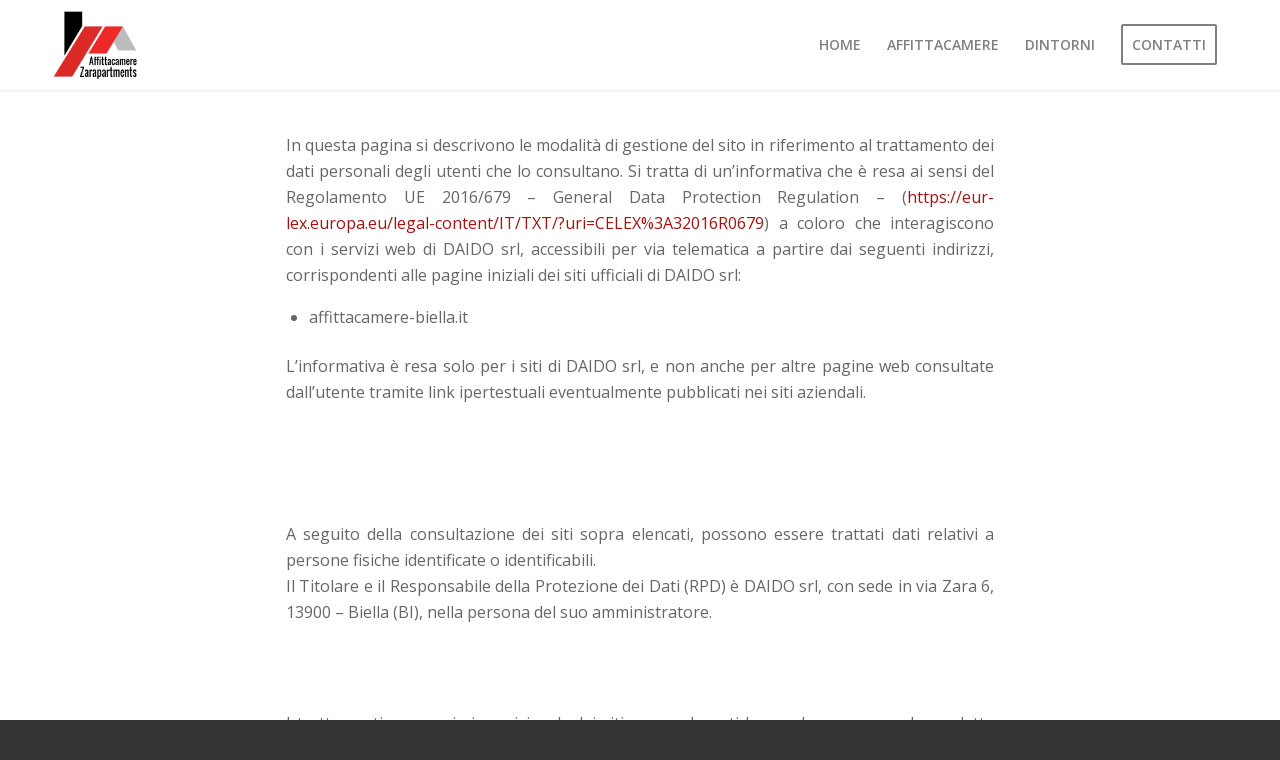

--- FILE ---
content_type: text/html; charset=UTF-8
request_url: https://affittacamere-biella.it/privacy-policy/
body_size: 12517
content:
<!DOCTYPE html>
<html lang="it-IT" class="html_stretched responsive av-preloader-disabled  html_header_top html_logo_left html_main_nav_header html_menu_right html_slim html_header_sticky html_header_shrinking html_mobile_menu_tablet html_header_searchicon_disabled html_content_align_center html_header_unstick_top_disabled html_header_stretch_disabled html_minimal_header html_minimal_header_shadow html_elegant-blog html_av-submenu-hidden html_av-submenu-display-click html_av-overlay-side html_av-overlay-side-minimal html_av-submenu-clone html_entry_id_3 av-cookies-no-cookie-consent av-no-preview av-default-lightbox html_text_menu_active av-mobile-menu-switch-default">
<head><style>img.lazy{min-height:1px}</style><link href="https://affittacamere-biella.it/wp-content/plugins/w3-total-cache/pub/js/lazyload.min.js" as="script">
<meta charset="UTF-8" />


<!-- mobile setting -->
<meta name="viewport" content="width=device-width, initial-scale=1">

<!-- Scripts/CSS and wp_head hook -->
<meta name='robots' content='index, follow, max-image-preview:large, max-snippet:-1, max-video-preview:-1' />
	<style>img:is([sizes="auto" i], [sizes^="auto," i]) { contain-intrinsic-size: 3000px 1500px }</style>
	<script id="cookieyes" type="text/javascript" src="https://cdn-cookieyes.com/client_data/1993a77e384fe9ebdc4a952e/script.js"></script>
	<!-- This site is optimized with the Yoast SEO plugin v25.0 - https://yoast.com/wordpress/plugins/seo/ -->
	<title>Privacy Policy - Affittacamere Biella</title>
	<link rel="canonical" href="https://affittacamere-biella.it/privacy-policy/" />
	<meta property="og:locale" content="it_IT" />
	<meta property="og:type" content="article" />
	<meta property="og:title" content="Privacy Policy - Affittacamere Biella" />
	<meta property="og:url" content="https://affittacamere-biella.it/privacy-policy/" />
	<meta property="og:site_name" content="Affittacamere Biella" />
	<meta property="article:modified_time" content="2023-04-04T18:12:12+00:00" />
	<meta name="twitter:card" content="summary_large_image" />
	<meta name="twitter:label1" content="Tempo di lettura stimato" />
	<meta name="twitter:data1" content="5 minuti" />
	<script type="application/ld+json" class="yoast-schema-graph">{"@context":"https://schema.org","@graph":[{"@type":"WebPage","@id":"https://affittacamere-biella.it/privacy-policy/","url":"https://affittacamere-biella.it/privacy-policy/","name":"Privacy Policy - Affittacamere Biella","isPartOf":{"@id":"https://affittacamere-biella.it/#website"},"datePublished":"2023-04-03T11:41:40+00:00","dateModified":"2023-04-04T18:12:12+00:00","breadcrumb":{"@id":"https://affittacamere-biella.it/privacy-policy/#breadcrumb"},"inLanguage":"it-IT","potentialAction":[{"@type":"ReadAction","target":["https://affittacamere-biella.it/privacy-policy/"]}]},{"@type":"BreadcrumbList","@id":"https://affittacamere-biella.it/privacy-policy/#breadcrumb","itemListElement":[{"@type":"ListItem","position":1,"name":"Home","item":"https://affittacamere-biella.it/home/"},{"@type":"ListItem","position":2,"name":"Privacy Policy"}]},{"@type":"WebSite","@id":"https://affittacamere-biella.it/#website","url":"https://affittacamere-biella.it/","name":"Affittacamere Biella","description":"","publisher":{"@id":"https://affittacamere-biella.it/#organization"},"potentialAction":[{"@type":"SearchAction","target":{"@type":"EntryPoint","urlTemplate":"https://affittacamere-biella.it/?s={search_term_string}"},"query-input":{"@type":"PropertyValueSpecification","valueRequired":true,"valueName":"search_term_string"}}],"inLanguage":"it-IT"},{"@type":"Organization","@id":"https://affittacamere-biella.it/#organization","name":"Affittacamere Biella","url":"https://affittacamere-biella.it/","logo":{"@type":"ImageObject","inLanguage":"it-IT","@id":"https://affittacamere-biella.it/#/schema/logo/image/","url":"https://affittacamere-biella.it/wp-content/uploads/2023/04/affittacamere-logo.png","contentUrl":"https://affittacamere-biella.it/wp-content/uploads/2023/04/affittacamere-logo.png","width":300,"height":300,"caption":"Affittacamere Biella"},"image":{"@id":"https://affittacamere-biella.it/#/schema/logo/image/"}}]}</script>
	<!-- / Yoast SEO plugin. -->



<!-- google webfont font replacement -->

			<script type='text/javascript'>

				(function() {

					/*	check if webfonts are disabled by user setting via cookie - or user must opt in.	*/
					var html = document.getElementsByTagName('html')[0];
					var cookie_check = html.className.indexOf('av-cookies-needs-opt-in') >= 0 || html.className.indexOf('av-cookies-can-opt-out') >= 0;
					var allow_continue = true;
					var silent_accept_cookie = html.className.indexOf('av-cookies-user-silent-accept') >= 0;

					if( cookie_check && ! silent_accept_cookie )
					{
						if( ! document.cookie.match(/aviaCookieConsent/) || html.className.indexOf('av-cookies-session-refused') >= 0 )
						{
							allow_continue = false;
						}
						else
						{
							if( ! document.cookie.match(/aviaPrivacyRefuseCookiesHideBar/) )
							{
								allow_continue = false;
							}
							else if( ! document.cookie.match(/aviaPrivacyEssentialCookiesEnabled/) )
							{
								allow_continue = false;
							}
							else if( document.cookie.match(/aviaPrivacyGoogleWebfontsDisabled/) )
							{
								allow_continue = false;
							}
						}
					}

					if( allow_continue )
					{
						var f = document.createElement('link');

						f.type 	= 'text/css';
						f.rel 	= 'stylesheet';
						f.href 	= 'https://fonts.googleapis.com/css?family=Open+Sans:400,600%7CLato:300,400,700%7CCaveat:400,700&display=auto';
						f.id 	= 'avia-google-webfont';

						document.getElementsByTagName('head')[0].appendChild(f);
					}
				})();

			</script>
			<link rel='stylesheet' id='wp-block-library-css' href='https://affittacamere-biella.it/wp-includes/css/dist/block-library/style.min.css?ver=6.8.1' type='text/css' media='all' />
<style id='global-styles-inline-css' type='text/css'>
:root{--wp--preset--aspect-ratio--square: 1;--wp--preset--aspect-ratio--4-3: 4/3;--wp--preset--aspect-ratio--3-4: 3/4;--wp--preset--aspect-ratio--3-2: 3/2;--wp--preset--aspect-ratio--2-3: 2/3;--wp--preset--aspect-ratio--16-9: 16/9;--wp--preset--aspect-ratio--9-16: 9/16;--wp--preset--color--black: #000000;--wp--preset--color--cyan-bluish-gray: #abb8c3;--wp--preset--color--white: #ffffff;--wp--preset--color--pale-pink: #f78da7;--wp--preset--color--vivid-red: #cf2e2e;--wp--preset--color--luminous-vivid-orange: #ff6900;--wp--preset--color--luminous-vivid-amber: #fcb900;--wp--preset--color--light-green-cyan: #7bdcb5;--wp--preset--color--vivid-green-cyan: #00d084;--wp--preset--color--pale-cyan-blue: #8ed1fc;--wp--preset--color--vivid-cyan-blue: #0693e3;--wp--preset--color--vivid-purple: #9b51e0;--wp--preset--color--metallic-red: #b02b2c;--wp--preset--color--maximum-yellow-red: #edae44;--wp--preset--color--yellow-sun: #eeee22;--wp--preset--color--palm-leaf: #83a846;--wp--preset--color--aero: #7bb0e7;--wp--preset--color--old-lavender: #745f7e;--wp--preset--color--steel-teal: #5f8789;--wp--preset--color--raspberry-pink: #d65799;--wp--preset--color--medium-turquoise: #4ecac2;--wp--preset--gradient--vivid-cyan-blue-to-vivid-purple: linear-gradient(135deg,rgba(6,147,227,1) 0%,rgb(155,81,224) 100%);--wp--preset--gradient--light-green-cyan-to-vivid-green-cyan: linear-gradient(135deg,rgb(122,220,180) 0%,rgb(0,208,130) 100%);--wp--preset--gradient--luminous-vivid-amber-to-luminous-vivid-orange: linear-gradient(135deg,rgba(252,185,0,1) 0%,rgba(255,105,0,1) 100%);--wp--preset--gradient--luminous-vivid-orange-to-vivid-red: linear-gradient(135deg,rgba(255,105,0,1) 0%,rgb(207,46,46) 100%);--wp--preset--gradient--very-light-gray-to-cyan-bluish-gray: linear-gradient(135deg,rgb(238,238,238) 0%,rgb(169,184,195) 100%);--wp--preset--gradient--cool-to-warm-spectrum: linear-gradient(135deg,rgb(74,234,220) 0%,rgb(151,120,209) 20%,rgb(207,42,186) 40%,rgb(238,44,130) 60%,rgb(251,105,98) 80%,rgb(254,248,76) 100%);--wp--preset--gradient--blush-light-purple: linear-gradient(135deg,rgb(255,206,236) 0%,rgb(152,150,240) 100%);--wp--preset--gradient--blush-bordeaux: linear-gradient(135deg,rgb(254,205,165) 0%,rgb(254,45,45) 50%,rgb(107,0,62) 100%);--wp--preset--gradient--luminous-dusk: linear-gradient(135deg,rgb(255,203,112) 0%,rgb(199,81,192) 50%,rgb(65,88,208) 100%);--wp--preset--gradient--pale-ocean: linear-gradient(135deg,rgb(255,245,203) 0%,rgb(182,227,212) 50%,rgb(51,167,181) 100%);--wp--preset--gradient--electric-grass: linear-gradient(135deg,rgb(202,248,128) 0%,rgb(113,206,126) 100%);--wp--preset--gradient--midnight: linear-gradient(135deg,rgb(2,3,129) 0%,rgb(40,116,252) 100%);--wp--preset--font-size--small: 1rem;--wp--preset--font-size--medium: 1.125rem;--wp--preset--font-size--large: 1.75rem;--wp--preset--font-size--x-large: clamp(1.75rem, 3vw, 2.25rem);--wp--preset--spacing--20: 0.44rem;--wp--preset--spacing--30: 0.67rem;--wp--preset--spacing--40: 1rem;--wp--preset--spacing--50: 1.5rem;--wp--preset--spacing--60: 2.25rem;--wp--preset--spacing--70: 3.38rem;--wp--preset--spacing--80: 5.06rem;--wp--preset--shadow--natural: 6px 6px 9px rgba(0, 0, 0, 0.2);--wp--preset--shadow--deep: 12px 12px 50px rgba(0, 0, 0, 0.4);--wp--preset--shadow--sharp: 6px 6px 0px rgba(0, 0, 0, 0.2);--wp--preset--shadow--outlined: 6px 6px 0px -3px rgba(255, 255, 255, 1), 6px 6px rgba(0, 0, 0, 1);--wp--preset--shadow--crisp: 6px 6px 0px rgba(0, 0, 0, 1);}:root { --wp--style--global--content-size: 800px;--wp--style--global--wide-size: 1130px; }:where(body) { margin: 0; }.wp-site-blocks > .alignleft { float: left; margin-right: 2em; }.wp-site-blocks > .alignright { float: right; margin-left: 2em; }.wp-site-blocks > .aligncenter { justify-content: center; margin-left: auto; margin-right: auto; }:where(.is-layout-flex){gap: 0.5em;}:where(.is-layout-grid){gap: 0.5em;}.is-layout-flow > .alignleft{float: left;margin-inline-start: 0;margin-inline-end: 2em;}.is-layout-flow > .alignright{float: right;margin-inline-start: 2em;margin-inline-end: 0;}.is-layout-flow > .aligncenter{margin-left: auto !important;margin-right: auto !important;}.is-layout-constrained > .alignleft{float: left;margin-inline-start: 0;margin-inline-end: 2em;}.is-layout-constrained > .alignright{float: right;margin-inline-start: 2em;margin-inline-end: 0;}.is-layout-constrained > .aligncenter{margin-left: auto !important;margin-right: auto !important;}.is-layout-constrained > :where(:not(.alignleft):not(.alignright):not(.alignfull)){max-width: var(--wp--style--global--content-size);margin-left: auto !important;margin-right: auto !important;}.is-layout-constrained > .alignwide{max-width: var(--wp--style--global--wide-size);}body .is-layout-flex{display: flex;}.is-layout-flex{flex-wrap: wrap;align-items: center;}.is-layout-flex > :is(*, div){margin: 0;}body .is-layout-grid{display: grid;}.is-layout-grid > :is(*, div){margin: 0;}body{padding-top: 0px;padding-right: 0px;padding-bottom: 0px;padding-left: 0px;}a:where(:not(.wp-element-button)){text-decoration: underline;}:root :where(.wp-element-button, .wp-block-button__link){background-color: #32373c;border-width: 0;color: #fff;font-family: inherit;font-size: inherit;line-height: inherit;padding: calc(0.667em + 2px) calc(1.333em + 2px);text-decoration: none;}.has-black-color{color: var(--wp--preset--color--black) !important;}.has-cyan-bluish-gray-color{color: var(--wp--preset--color--cyan-bluish-gray) !important;}.has-white-color{color: var(--wp--preset--color--white) !important;}.has-pale-pink-color{color: var(--wp--preset--color--pale-pink) !important;}.has-vivid-red-color{color: var(--wp--preset--color--vivid-red) !important;}.has-luminous-vivid-orange-color{color: var(--wp--preset--color--luminous-vivid-orange) !important;}.has-luminous-vivid-amber-color{color: var(--wp--preset--color--luminous-vivid-amber) !important;}.has-light-green-cyan-color{color: var(--wp--preset--color--light-green-cyan) !important;}.has-vivid-green-cyan-color{color: var(--wp--preset--color--vivid-green-cyan) !important;}.has-pale-cyan-blue-color{color: var(--wp--preset--color--pale-cyan-blue) !important;}.has-vivid-cyan-blue-color{color: var(--wp--preset--color--vivid-cyan-blue) !important;}.has-vivid-purple-color{color: var(--wp--preset--color--vivid-purple) !important;}.has-metallic-red-color{color: var(--wp--preset--color--metallic-red) !important;}.has-maximum-yellow-red-color{color: var(--wp--preset--color--maximum-yellow-red) !important;}.has-yellow-sun-color{color: var(--wp--preset--color--yellow-sun) !important;}.has-palm-leaf-color{color: var(--wp--preset--color--palm-leaf) !important;}.has-aero-color{color: var(--wp--preset--color--aero) !important;}.has-old-lavender-color{color: var(--wp--preset--color--old-lavender) !important;}.has-steel-teal-color{color: var(--wp--preset--color--steel-teal) !important;}.has-raspberry-pink-color{color: var(--wp--preset--color--raspberry-pink) !important;}.has-medium-turquoise-color{color: var(--wp--preset--color--medium-turquoise) !important;}.has-black-background-color{background-color: var(--wp--preset--color--black) !important;}.has-cyan-bluish-gray-background-color{background-color: var(--wp--preset--color--cyan-bluish-gray) !important;}.has-white-background-color{background-color: var(--wp--preset--color--white) !important;}.has-pale-pink-background-color{background-color: var(--wp--preset--color--pale-pink) !important;}.has-vivid-red-background-color{background-color: var(--wp--preset--color--vivid-red) !important;}.has-luminous-vivid-orange-background-color{background-color: var(--wp--preset--color--luminous-vivid-orange) !important;}.has-luminous-vivid-amber-background-color{background-color: var(--wp--preset--color--luminous-vivid-amber) !important;}.has-light-green-cyan-background-color{background-color: var(--wp--preset--color--light-green-cyan) !important;}.has-vivid-green-cyan-background-color{background-color: var(--wp--preset--color--vivid-green-cyan) !important;}.has-pale-cyan-blue-background-color{background-color: var(--wp--preset--color--pale-cyan-blue) !important;}.has-vivid-cyan-blue-background-color{background-color: var(--wp--preset--color--vivid-cyan-blue) !important;}.has-vivid-purple-background-color{background-color: var(--wp--preset--color--vivid-purple) !important;}.has-metallic-red-background-color{background-color: var(--wp--preset--color--metallic-red) !important;}.has-maximum-yellow-red-background-color{background-color: var(--wp--preset--color--maximum-yellow-red) !important;}.has-yellow-sun-background-color{background-color: var(--wp--preset--color--yellow-sun) !important;}.has-palm-leaf-background-color{background-color: var(--wp--preset--color--palm-leaf) !important;}.has-aero-background-color{background-color: var(--wp--preset--color--aero) !important;}.has-old-lavender-background-color{background-color: var(--wp--preset--color--old-lavender) !important;}.has-steel-teal-background-color{background-color: var(--wp--preset--color--steel-teal) !important;}.has-raspberry-pink-background-color{background-color: var(--wp--preset--color--raspberry-pink) !important;}.has-medium-turquoise-background-color{background-color: var(--wp--preset--color--medium-turquoise) !important;}.has-black-border-color{border-color: var(--wp--preset--color--black) !important;}.has-cyan-bluish-gray-border-color{border-color: var(--wp--preset--color--cyan-bluish-gray) !important;}.has-white-border-color{border-color: var(--wp--preset--color--white) !important;}.has-pale-pink-border-color{border-color: var(--wp--preset--color--pale-pink) !important;}.has-vivid-red-border-color{border-color: var(--wp--preset--color--vivid-red) !important;}.has-luminous-vivid-orange-border-color{border-color: var(--wp--preset--color--luminous-vivid-orange) !important;}.has-luminous-vivid-amber-border-color{border-color: var(--wp--preset--color--luminous-vivid-amber) !important;}.has-light-green-cyan-border-color{border-color: var(--wp--preset--color--light-green-cyan) !important;}.has-vivid-green-cyan-border-color{border-color: var(--wp--preset--color--vivid-green-cyan) !important;}.has-pale-cyan-blue-border-color{border-color: var(--wp--preset--color--pale-cyan-blue) !important;}.has-vivid-cyan-blue-border-color{border-color: var(--wp--preset--color--vivid-cyan-blue) !important;}.has-vivid-purple-border-color{border-color: var(--wp--preset--color--vivid-purple) !important;}.has-metallic-red-border-color{border-color: var(--wp--preset--color--metallic-red) !important;}.has-maximum-yellow-red-border-color{border-color: var(--wp--preset--color--maximum-yellow-red) !important;}.has-yellow-sun-border-color{border-color: var(--wp--preset--color--yellow-sun) !important;}.has-palm-leaf-border-color{border-color: var(--wp--preset--color--palm-leaf) !important;}.has-aero-border-color{border-color: var(--wp--preset--color--aero) !important;}.has-old-lavender-border-color{border-color: var(--wp--preset--color--old-lavender) !important;}.has-steel-teal-border-color{border-color: var(--wp--preset--color--steel-teal) !important;}.has-raspberry-pink-border-color{border-color: var(--wp--preset--color--raspberry-pink) !important;}.has-medium-turquoise-border-color{border-color: var(--wp--preset--color--medium-turquoise) !important;}.has-vivid-cyan-blue-to-vivid-purple-gradient-background{background: var(--wp--preset--gradient--vivid-cyan-blue-to-vivid-purple) !important;}.has-light-green-cyan-to-vivid-green-cyan-gradient-background{background: var(--wp--preset--gradient--light-green-cyan-to-vivid-green-cyan) !important;}.has-luminous-vivid-amber-to-luminous-vivid-orange-gradient-background{background: var(--wp--preset--gradient--luminous-vivid-amber-to-luminous-vivid-orange) !important;}.has-luminous-vivid-orange-to-vivid-red-gradient-background{background: var(--wp--preset--gradient--luminous-vivid-orange-to-vivid-red) !important;}.has-very-light-gray-to-cyan-bluish-gray-gradient-background{background: var(--wp--preset--gradient--very-light-gray-to-cyan-bluish-gray) !important;}.has-cool-to-warm-spectrum-gradient-background{background: var(--wp--preset--gradient--cool-to-warm-spectrum) !important;}.has-blush-light-purple-gradient-background{background: var(--wp--preset--gradient--blush-light-purple) !important;}.has-blush-bordeaux-gradient-background{background: var(--wp--preset--gradient--blush-bordeaux) !important;}.has-luminous-dusk-gradient-background{background: var(--wp--preset--gradient--luminous-dusk) !important;}.has-pale-ocean-gradient-background{background: var(--wp--preset--gradient--pale-ocean) !important;}.has-electric-grass-gradient-background{background: var(--wp--preset--gradient--electric-grass) !important;}.has-midnight-gradient-background{background: var(--wp--preset--gradient--midnight) !important;}.has-small-font-size{font-size: var(--wp--preset--font-size--small) !important;}.has-medium-font-size{font-size: var(--wp--preset--font-size--medium) !important;}.has-large-font-size{font-size: var(--wp--preset--font-size--large) !important;}.has-x-large-font-size{font-size: var(--wp--preset--font-size--x-large) !important;}
:where(.wp-block-post-template.is-layout-flex){gap: 1.25em;}:where(.wp-block-post-template.is-layout-grid){gap: 1.25em;}
:where(.wp-block-columns.is-layout-flex){gap: 2em;}:where(.wp-block-columns.is-layout-grid){gap: 2em;}
:root :where(.wp-block-pullquote){font-size: 1.5em;line-height: 1.6;}
</style>
<link rel='stylesheet' id='parent-style-css' href='https://affittacamere-biella.it/wp-content/themes/enfold/style.css?ver=6.8.1' type='text/css' media='all' />
<link rel='stylesheet' id='child-style-css' href='https://affittacamere-biella.it/wp-content/themes/child-theme-enfold-child/style.css?ver=6.8.1' type='text/css' media='all' />
<link rel='stylesheet' id='tablepress-default-css' href='https://affittacamere-biella.it/wp-content/plugins/tablepress/css/build/default.css?ver=3.1.2' type='text/css' media='all' />
<link rel='stylesheet' id='avia-merged-styles-css' href='https://affittacamere-biella.it/wp-content/uploads/dynamic_avia/avia-merged-styles-cdf39a3f1378adc57be9f51db0d3d326---64b593121658f.css' type='text/css' media='all' />
<link rel='stylesheet' id='avia-single-post-3-css' href='https://affittacamere-biella.it/wp-content/uploads/dynamic_avia/avia_posts_css/post-3.css?ver=ver-1693378919' type='text/css' media='all' />
<script type="text/javascript" src="https://affittacamere-biella.it/wp-includes/js/jquery/jquery.min.js?ver=3.7.1" id="jquery-core-js"></script>
<script type="text/javascript" src="https://affittacamere-biella.it/wp-includes/js/jquery/jquery-migrate.min.js?ver=3.4.1" id="jquery-migrate-js"></script>
<link rel="EditURI" type="application/rsd+xml" title="RSD" href="https://affittacamere-biella.it/xmlrpc.php?rsd" />
<link rel='shortlink' href='https://affittacamere-biella.it/?p=3' />
<link rel="alternate" title="oEmbed (JSON)" type="application/json+oembed" href="https://affittacamere-biella.it/wp-json/oembed/1.0/embed?url=https%3A%2F%2Faffittacamere-biella.it%2Fprivacy-policy%2F" />
<link rel="alternate" title="oEmbed (XML)" type="text/xml+oembed" href="https://affittacamere-biella.it/wp-json/oembed/1.0/embed?url=https%3A%2F%2Faffittacamere-biella.it%2Fprivacy-policy%2F&#038;format=xml" />
<link rel="profile" href="http://gmpg.org/xfn/11" />
<link rel="alternate" type="application/rss+xml" title="Affittacamere Biella RSS2 Feed" href="https://affittacamere-biella.it/feed/" />
<link rel="pingback" href="https://affittacamere-biella.it/xmlrpc.php" />
<!--[if lt IE 9]><script src="https://affittacamere-biella.it/wp-content/themes/enfold/js/html5shiv.js"></script><![endif]-->
<link rel="icon" href="https://affittacamere-biella.it/wp-content/uploads/2023/04/affittacamere-biella-icona.png" type="image/png">

<!-- To speed up the rendering and to display the site as fast as possible to the user we include some styles and scripts for above the fold content inline -->
<script type="text/javascript">'use strict';var avia_is_mobile=!1;if(/Android|webOS|iPhone|iPad|iPod|BlackBerry|IEMobile|Opera Mini/i.test(navigator.userAgent)&&'ontouchstart' in document.documentElement){avia_is_mobile=!0;document.documentElement.className+=' avia_mobile '}
else{document.documentElement.className+=' avia_desktop '};document.documentElement.className+=' js_active ';(function(){var e=['-webkit-','-moz-','-ms-',''],n='',o=!1,a=!1;for(var t in e){if(e[t]+'transform' in document.documentElement.style){o=!0;n=e[t]+'transform'};if(e[t]+'perspective' in document.documentElement.style){a=!0}};if(o){document.documentElement.className+=' avia_transform '};if(a){document.documentElement.className+=' avia_transform3d '};if(typeof document.getElementsByClassName=='function'&&typeof document.documentElement.getBoundingClientRect=='function'&&avia_is_mobile==!1){if(n&&window.innerHeight>0){setTimeout(function(){var e=0,o={},a=0,t=document.getElementsByClassName('av-parallax'),i=window.pageYOffset||document.documentElement.scrollTop;for(e=0;e<t.length;e++){t[e].style.top='0px';o=t[e].getBoundingClientRect();a=Math.ceil((window.innerHeight+i-o.top)*0.3);t[e].style[n]='translate(0px, '+a+'px)';t[e].style.top='auto';t[e].className+=' enabled-parallax '}},50)}}})();</script><style type="text/css">
		@font-face {font-family: 'entypo-fontello'; font-weight: normal; font-style: normal; font-display: auto;
		src: url('https://affittacamere-biella.it/wp-content/themes/enfold/config-templatebuilder/avia-template-builder/assets/fonts/entypo-fontello.woff2') format('woff2'),
		url('https://affittacamere-biella.it/wp-content/themes/enfold/config-templatebuilder/avia-template-builder/assets/fonts/entypo-fontello.woff') format('woff'),
		url('https://affittacamere-biella.it/wp-content/themes/enfold/config-templatebuilder/avia-template-builder/assets/fonts/entypo-fontello.ttf') format('truetype'),
		url('https://affittacamere-biella.it/wp-content/themes/enfold/config-templatebuilder/avia-template-builder/assets/fonts/entypo-fontello.svg#entypo-fontello') format('svg'),
		url('https://affittacamere-biella.it/wp-content/themes/enfold/config-templatebuilder/avia-template-builder/assets/fonts/entypo-fontello.eot'),
		url('https://affittacamere-biella.it/wp-content/themes/enfold/config-templatebuilder/avia-template-builder/assets/fonts/entypo-fontello.eot?#iefix') format('embedded-opentype');
		} #top .avia-font-entypo-fontello, body .avia-font-entypo-fontello, html body [data-av_iconfont='entypo-fontello']:before{ font-family: 'entypo-fontello'; }
		
		@font-face {font-family: 'lifestyles'; font-weight: normal; font-style: normal; font-display: auto;
		src: url('https://affittacamere-biella.it/wp-content/uploads/avia_fonts/lifestyles/lifestyles.woff2') format('woff2'),
		url('https://affittacamere-biella.it/wp-content/uploads/avia_fonts/lifestyles/lifestyles.woff') format('woff'),
		url('https://affittacamere-biella.it/wp-content/uploads/avia_fonts/lifestyles/lifestyles.ttf') format('truetype'),
		url('https://affittacamere-biella.it/wp-content/uploads/avia_fonts/lifestyles/lifestyles.svg#lifestyles') format('svg'),
		url('https://affittacamere-biella.it/wp-content/uploads/avia_fonts/lifestyles/lifestyles.eot'),
		url('https://affittacamere-biella.it/wp-content/uploads/avia_fonts/lifestyles/lifestyles.eot?#iefix') format('embedded-opentype');
		} #top .avia-font-lifestyles, body .avia-font-lifestyles, html body [data-av_iconfont='lifestyles']:before{ font-family: 'lifestyles'; }
		</style>

<!--
Debugging Info for Theme support: 

Theme: Enfold
Version: 5.5
Installed: enfold
AviaFramework Version: 5.3
AviaBuilder Version: 5.3
aviaElementManager Version: 1.0.1
- - - - - - - - - - -
ChildTheme: Child Theme
ChildTheme Version: 1.0
ChildTheme Installed: enfold

- - - - - - - - - - -
ML:256-PU:29-PLA:17
WP:6.8.1
Compress: CSS:all theme files - JS:all theme files
Updates: disabled
PLAu:16
-->
</head>

<body id="top" class="privacy-policy wp-singular page-template-default page page-id-3 wp-theme-enfold wp-child-theme-child-theme-enfold-child stretched rtl_columns av-curtain-numeric open_sans  avia-responsive-images-support" itemscope="itemscope" itemtype="https://schema.org/WebPage" >

	
	<div id='wrap_all'>

	
<header id='header' class='all_colors header_color light_bg_color  av_header_top av_logo_left av_main_nav_header av_menu_right av_slim av_header_sticky av_header_shrinking av_header_stretch_disabled av_mobile_menu_tablet av_header_searchicon_disabled av_header_unstick_top_disabled av_minimal_header av_minimal_header_shadow av_bottom_nav_disabled  av_alternate_logo_active av_header_border_disabled' data-av_shrink_factor='25' role="banner" itemscope="itemscope" itemtype="https://schema.org/WPHeader" >

		<div  id='header_main' class='container_wrap container_wrap_logo'>

        <div class='container av-logo-container'><div class='inner-container'><span class='logo avia-standard-logo'><a href='https://affittacamere-biella.it/' class=''><img class="lazy" src="data:image/svg+xml,%3Csvg%20xmlns='http://www.w3.org/2000/svg'%20viewBox='0%200%20300%20100'%3E%3C/svg%3E" data-src="https://affittacamere-biella.it/wp-content/uploads/2023/04/affittacamere-logo.png" data-srcset="https://affittacamere-biella.it/wp-content/uploads/2023/04/affittacamere-logo.png 300w, https://affittacamere-biella.it/wp-content/uploads/2023/04/affittacamere-logo-80x80.png 80w, https://affittacamere-biella.it/wp-content/uploads/2023/04/affittacamere-logo-36x36.png 36w, https://affittacamere-biella.it/wp-content/uploads/2023/04/affittacamere-logo-180x180.png 180w" data-sizes="(max-width: 300px) 100vw, 300px" height="100" width="300" alt='Affittacamere Biella' title='affittacamere-logo' /></a></span><nav class='main_menu' data-selectname='Seleziona una pagina'  role="navigation" itemscope="itemscope" itemtype="https://schema.org/SiteNavigationElement" ><div class="avia-menu av-main-nav-wrap"><ul role="menu" class="menu av-main-nav" id="avia-menu"><li role="menuitem" id="menu-item-382" class="menu-item menu-item-type-post_type menu-item-object-page menu-item-home menu-item-top-level menu-item-top-level-1"><a href="https://affittacamere-biella.it/" itemprop="url" tabindex="0"><span class="avia-bullet"></span><span class="avia-menu-text">HOME</span><span class="avia-menu-fx"><span class="avia-arrow-wrap"><span class="avia-arrow"></span></span></span></a></li>
<li role="menuitem" id="menu-item-482" class="menu-item menu-item-type-custom menu-item-object-custom menu-item-has-children menu-item-top-level menu-item-top-level-2"><a href="#" itemprop="url" tabindex="0"><span class="avia-bullet"></span><span class="avia-menu-text">AFFITTACAMERE</span><span class="avia-menu-fx"><span class="avia-arrow-wrap"><span class="avia-arrow"></span></span></span></a>


<ul class="sub-menu">
	<li role="menuitem" id="menu-item-485" class="menu-item menu-item-type-post_type menu-item-object-page"><a href="https://affittacamere-biella.it/zarapartments/hostel/" itemprop="url" tabindex="0"><span class="avia-bullet"></span><span class="avia-menu-text">HOSTEL</span></a></li>
	<li role="menuitem" id="menu-item-484" class="menu-item menu-item-type-post_type menu-item-object-page"><a href="https://affittacamere-biella.it/zarapartments/studio/" itemprop="url" tabindex="0"><span class="avia-bullet"></span><span class="avia-menu-text">STUDIO</span></a></li>
	<li role="menuitem" id="menu-item-483" class="menu-item menu-item-type-post_type menu-item-object-page"><a href="https://affittacamere-biella.it/zarapartments/loft/" itemprop="url" tabindex="0"><span class="avia-bullet"></span><span class="avia-menu-text">LOFT</span></a></li>
</ul>
</li>
<li role="menuitem" id="menu-item-443" class="menu-item menu-item-type-post_type menu-item-object-page menu-item-top-level menu-item-top-level-3"><a href="https://affittacamere-biella.it/dintorni/" itemprop="url" tabindex="0"><span class="avia-bullet"></span><span class="avia-menu-text">DINTORNI</span><span class="avia-menu-fx"><span class="avia-arrow-wrap"><span class="avia-arrow"></span></span></span></a></li>
<li role="menuitem" id="menu-item-388" class="menu-item menu-item-type-post_type menu-item-object-page av-menu-button av-menu-button-bordered menu-item-top-level menu-item-top-level-4"><a href="https://affittacamere-biella.it/contatti/" itemprop="url" tabindex="0"><span class="avia-bullet"></span><span class="avia-menu-text">CONTATTI</span><span class="avia-menu-fx"><span class="avia-arrow-wrap"><span class="avia-arrow"></span></span></span></a></li>
<li class="av-burger-menu-main menu-item-avia-special av-small-burger-icon">
	        			<a href="#" aria-label="Menu" aria-hidden="false">
							<span class="av-hamburger av-hamburger--spin av-js-hamburger">
								<span class="av-hamburger-box">
						          <span class="av-hamburger-inner"></span>
						          <strong>Menu</strong>
								</span>
							</span>
							<span class="avia_hidden_link_text">Menu</span>
						</a>
	        		   </li></ul></div></nav></div> </div> 
		<!-- end container_wrap-->
		</div>
		<div class='header_bg'></div>

<!-- end header -->
</header>

	<div id='main' class='all_colors' data-scroll-offset='88'>

	<div id='av-layout-grid-1'  class='av-layout-grid-container av-8y15-70d9ef8fbef829242403f9878750a16e entry-content-wrapper main_color av-flex-cells  avia-builder-el-0  avia-builder-el-no-sibling   container_wrap fullsize'  >
<div class='flex_cell av-8dcp-79167f83dd90a94b4dd73282a777b7ac av-gridrow-cell av_one_fifth no_margin  avia-builder-el-1  el_before_av_cell_three_fifth  avia-builder-el-first ' ><div class='flex_cell_inner'>
</div></div><div class='flex_cell av-6dqn-1ea2e38d85a0dda0daebdaff93847e5b av-gridrow-cell av_three_fifth no_margin  avia-builder-el-2  el_after_av_cell_one_fifth  el_before_av_cell_one_fifth ' ><div class='flex_cell_inner'>
<section  class='av_textblock_section av-lg2kug2l-3c44edc47135007542fe35863e76202f'  itemscope="itemscope" itemtype="https://schema.org/CreativeWork" ><div class='avia_textblock'  itemprop="text" ><p>In questa pagina si descrivono le modalità di gestione del sito in riferimento al trattamento dei dati personali degli utenti che lo consultano. Si tratta di un’informativa che è resa ai sensi del Regolamento UE 2016/679 – General Data Protection Regulation – (<a href="https://eur-lex.europa.eu/legal-content/IT/TXT/?uri=CELEX%3A32016R0679" target="_blank" rel="noreferrer noopener" aria-label="https://eur-lex.europa.eu/legal-content/IT/TXT/?uri=CELEX%3A32016R0679 (si apre in una nuova scheda)">https://eur-lex.europa.eu/legal-content/IT/TXT/?uri=CELEX%3A32016R0679</a>) a coloro che interagiscono con i servizi web di DAIDO srl, accessibili per via telematica a partire dai seguenti indirizzi, corrispondenti alle pagine iniziali dei siti ufficiali di DAIDO srl:</p>
<ul>
<li>affittacamere-biella.it</li>
</ul>
<p>L’informativa è resa solo per i siti di DAIDO srl, e non anche per altre pagine web consultate dall’utente tramite link ipertestuali eventualmente pubblicati nei siti aziendali.</p>
<h3>IL TITOLARE DEL TRATTAMENTO E IL RESPONSABILE DELLA PROTEZIONE DEI DATI (RPD)</h3>
<p>A seguito della consultazione dei siti sopra elencati, possono essere trattati dati relativi a persone fisiche identificate o identificabili.<br />
Il Titolare e il Responsabile della Protezione dei Dati (RPD) è DAIDO srl, con sede in via Zara 6, 13900 – Biella (BI), nella persona del suo amministratore.</p>
<h3>LUOGO DI TRATTAMENTO DEI DATI</h3>
<p>I trattamenti connessi ai servizi web dei siti sopra elencati hanno luogo presso la predetta sede di DAIDO srl e sono curati solo da personale tecnico dell’ufficio incaricato del trattamento.</p>
<h3>TIPI DI DATI TRATTATI</h3>
<p><strong>Dati di navigazione</strong><br />
I sistemi informatici e le procedure software preposte al funzionamento dei siti DAIDO potrebbero acquisire, nel corso del loro normale esercizio, alcuni dati personali la cui trasmissione è implicita nell’uso dei protocolli di comunicazione di Internet.<br />
Si tratta di informazioni che non sono raccolte per essere associate a interessati identificati, ma che per loro stessa natura potrebbero, attraverso elaborazioni ed associazioni con dati detenuti da terzi, permettere di identificare gli utenti.<br />
In questa categoria di dati rientrano gli indirizzi IP o i nomi a dominio dei computer utilizzati dagli utenti che si connettono al sito, gli indirizzi in notazione URI/URL (Uniform Resource Identifier/Locator) delle risorse richieste, l’orario della richiesta, il metodo utilizzato nel sottoporre la richiesta al server, la dimensione del file ottenuto in risposta, il codice numerico indicante lo stato della risposta data dal server (buon fine, errore, ecc.) ed altri parametri relativi al sistema operativo e all’ambiente informatico dell’utente.<br />
Questi dati vengono utilizzati al solo fine di ricavare informazioni statistiche anonime sull’uso del sito e per controllarne il corretto funzionamento, e vengono cancellati immediatamente dopo l’elaborazione. I dati potrebbero essere utilizzati per l’accertamento di responsabilità in caso di ipotetici reati informatici ai danni del sito.<strong>Dati comunicati dall’utente</strong><br />
L’invio facoltativo, esplicito e volontario di messaggi agli indirizzi di contatto di DAIDO srl, nonché la compilazione e l’inoltro di moduli cartacei e/o digitali, comportano l’acquisizione dei dati di contatto del mittente, necessari a rispondere, nonché di tutti i dati personali inclusi nelle comunicazioni.</p>
<p><strong>Cookies</strong><br />
Nessun dato personale degli utenti viene in proposito acquisito dai siti DAIDO. Non viene fatto uso di cookies per la trasmissione di informazioni di carattere personale, né vengono utilizzati cookies persistenti di alcun tipo, ovvero sistemi per il tracciamento degli utenti.<br />
L’uso di cookies di sessione (che non vengono memorizzati in modo persistente sul computer dell’utente) è strettamente limitato alla trasmissione di identificativi di sessione (costituiti da numeri casuali generati dal server) necessari per consentire l’esplorazione sicura ed efficiente del sito.<br />
I cookies di sessione utilizzati in questo sito evitano il ricorso ad altre tecniche informatiche potenzialmente pregiudizievoli per la riservatezza della navigazione degli utenti e non consentono l’acquisizione di dati personali identificativi dell’utente.<br />
Viene fatto uso di questi cookie (non persistenti) in modo strettamente limitato a quanto necessario per la navigazione sicura ed efficiente dei siti DAIDO.<br />
Per maggiori informazioni, rimandiamo alla <a href="https://www.affittacamere-biella.it/cookie-policy/" target="_blank" rel="noreferrer noopener" aria-label="Cookie Policy (si apre in una nuova scheda)">Cookie Policy</a>.</p>
<h3>FACOLTATIVITÀ DEL CONFERIMENTO DEI DATI</h3>
<p>A parte quanto specificato per i dati di navigazione, l’utente/cliente è libero di fornire i propri dati personali attraverso diversi strumenti digitali e cartacei offerti da DAIDO, per richiedere l’invio di newsletter, di materiale informativo o di altre comunicazioni/informazioni.</p>
<h3>MODALITÀ DEL TRATTAMENTO</h3>
<p>I dati personali sono trattati con strumenti automatizzati per il tempo strettamente necessario a conseguire gli scopi per cui sono stati raccolti. Specifiche misure di sicurezza sono osservate per prevenire la perdita dei dati, usi illeciti o non corretti ed accessi non autorizzati.</p>
<h3>DIRITTI DEGLI INTERESSATI</h3>
<p>Gli interessati hanno il diritto di ottenere da DAIDO srl, nei casi previsti, l’accesso ai dati personali e la rettifica o la cancellazione degli stessi o la limitazione del trattamento che li riguarda o di opporsi al trattamento (artt. 15 e ss. del Regolamento). L’apposita istanza deve essere presentata contattando il Responsabile della Protezione dei Dati (RPD) presso DAIDO srl.<br />
Le richieste vanno rivolte:<br />
– via email, all’indirizzo: info@daido.it<br />
– via posta a DAIDO srl, via Zara, 6 – 13900 Biella (BI).</p>
<h3>P3P</h3>
<p>La presente informativa sulla privacy è consultabile in forma automatica dai più recenti browser che implementano lo standard P3P (“Platform for Privacy Preferences Project”) proposto dal World Wide Web Consortium (<a href="http://www.w3c.org" target="_blank" rel="noreferrer noopener" aria-label="www.w3c.org (si apre in una nuova scheda)">www.w3c.org</a>).<br />
Ogni sforzo verrà fatto per rendere il più possibile interoperabili le funzionalità di questo sito con i meccanismi di controllo automatico della privacy disponibili in alcuni prodotti utilizzati dagli utenti.<br />
Considerando che lo stato di perfezionamento dei meccanismi automatici di controllo non li rende attualmente esenti da errori e disfunzioni, si precisa che il presente documento, pubblicato all’indirizzo <a href="https://www.affittacamere-biella.it/privacy-policy/" target="_blank" rel="noreferrer noopener" aria-label="https://serigrafia.mpmmaraschi.com/index.php/privacy-policy/ (si apre in una nuova scheda)">https://www.affittacamere-biella.it/privacy-policy/</a> costituisce la “Privacy Policy” di questo sito che sarà soggetta ad aggiornamenti.</p>
</div></section>
</div></div><div class='flex_cell av-vr-4596da56790dcb6c1defc56eb209a838 av-gridrow-cell av_one_fifth no_margin  avia-builder-el-4  el_after_av_cell_three_fifth  avia-builder-el-last ' ><div class='flex_cell_inner'>
</div></div></div>
<div><div>		</div><!--end builder template--></div><!-- close default .container_wrap element --><div class="footer-page-content footer_color" id="footer-page"><style type="text/css" data-created_by="avia_inline_auto" id="style-css-av-lg11phpq-d923f8f4d2bfbbbdfbc7c08704592d99">
.avia-section.av-lg11phpq-d923f8f4d2bfbbbdfbc7c08704592d99{
background-color:#020202;
background-image:unset;
}
</style>
<div id='av_section_1'  class='avia-section av-lg11phpq-d923f8f4d2bfbbbdfbc7c08704592d99 main_color avia-section-small avia-no-border-styling  avia-builder-el-0  el_before_av_section  avia-builder-el-first  av-small-hide av-mini-hide avia-bg-style-scroll container_wrap fullsize'  ><div class='container av-section-cont-open' ><main  role="main" itemprop="mainContentOfPage"  class='template-page content  av-content-full alpha units'><div class='post-entry post-entry-type-page post-entry-3'><div class='entry-content-wrapper clearfix'>
<div class='flex_column_table av-lg11py5o-cb915f877fbfb9e64cceef0305a664a4 sc-av_one_half av-equal-height-column-flextable'>
<style type="text/css" data-created_by="avia_inline_auto" id="style-css-av-lg11py5o-cb915f877fbfb9e64cceef0305a664a4">
.flex_column.av-lg11py5o-cb915f877fbfb9e64cceef0305a664a4{
width:49.5%;
margin-left:0;
}
#top .flex_column_table.av-equal-height-column-flextable.av-lg11py5o-cb915f877fbfb9e64cceef0305a664a4 .av-flex-placeholder{
width:1%;
}
</style>
<div class='flex_column av-lg11py5o-cb915f877fbfb9e64cceef0305a664a4 av_one_half  avia-builder-el-1  el_before_av_one_half  avia-builder-el-first  first flex_column_table_cell av-equal-height-column av-align-top '     ><style type="text/css" data-created_by="avia_inline_auto" id="style-css-av-eeo9h-2fc459fa5978e06d20adf7ba801affcf">
#top .av_textblock_section.av-eeo9h-2fc459fa5978e06d20adf7ba801affcf .avia_textblock{
font-size:12px;
color:#ffffff;
}
</style>
<section  class='av_textblock_section av-eeo9h-2fc459fa5978e06d20adf7ba801affcf'  itemscope="itemscope" itemtype="https://schema.org/CreativeWork" ><div class='avia_textblock av_inherit_color'  itemprop="text" ><p>Zarapartments – Daido SRL<br />
via Zara, 6 – 13900 Biella (BI)<br />
telefono: +39 3939229287</p>
<p>p.iva: 01808160020</p>
</div></section></div><div class='av-flex-placeholder'></div>
<style type="text/css" data-created_by="avia_inline_auto" id="style-css-av-7zrrh-d2899826fb482f0f9ab4ac854ae6101a">
.flex_column.av-7zrrh-d2899826fb482f0f9ab4ac854ae6101a{
width:49.5%;
margin-left:0;
}
#top .flex_column_table.av-equal-height-column-flextable.av-7zrrh-d2899826fb482f0f9ab4ac854ae6101a .av-flex-placeholder{
width:1%;
}
</style>
<div class='flex_column av-7zrrh-d2899826fb482f0f9ab4ac854ae6101a av_one_half  avia-builder-el-3  el_after_av_one_half  avia-builder-el-last  flex_column_table_cell av-equal-height-column av-align-top '     ><style type="text/css" data-created_by="avia_inline_auto" id="style-css-av-lg11t97x-68379ec1c33d676444b293cdef67a651">
#top .av_textblock_section.av-lg11t97x-68379ec1c33d676444b293cdef67a651 .avia_textblock{
font-size:12px;
color:#ffffff;
}
</style>
<section  class='av_textblock_section av-lg11t97x-68379ec1c33d676444b293cdef67a651'  itemscope="itemscope" itemtype="https://schema.org/CreativeWork" ><div class='avia_textblock av_inherit_color'  itemprop="text" ><p style="text-align: right;"><a href="/privacy-policy/">Privacy Policy</a> | <a href="/cookie-policy/">Cookie Policy</a></p>
</div></section></div></div><!--close column table wrapper. Autoclose: 1 -->

</div></div></main><!-- close content main element --></div></div>
<style type="text/css" data-created_by="avia_inline_auto" id="style-css-av-lg2lcpn9-0132421a6bd14e9f5c13696f1c13e137">
.avia-section.av-lg2lcpn9-0132421a6bd14e9f5c13696f1c13e137{
background-color:#020202;
background-image:unset;
}
</style>
<div id='av_section_2'  class='avia-section av-lg2lcpn9-0132421a6bd14e9f5c13696f1c13e137 main_color avia-section-small avia-no-border-styling  avia-builder-el-5  el_after_av_section  avia-builder-el-last  av-desktop-hide av-medium-hide avia-bg-style-scroll container_wrap fullsize'  ><div class='container av-section-cont-open' ><div class='template-page content  av-content-full alpha units'><div class='post-entry post-entry-type-page post-entry-3'><div class='entry-content-wrapper clearfix'>
<div class='flex_column_table av-n63z1-d2de518a89ec632dd0de4ec474141322 sc-av_one_full av-equal-height-column-flextable'>
<style type="text/css" data-created_by="avia_inline_auto" id="style-css-av-n63z1-d2de518a89ec632dd0de4ec474141322">
.flex_column.av-n63z1-d2de518a89ec632dd0de4ec474141322{
width:100%;
margin-left:0;
}
#top .flex_column_table.av-equal-height-column-flextable.av-n63z1-d2de518a89ec632dd0de4ec474141322 .av-flex-placeholder{
width:0%;
}
</style>
<div class='flex_column av-n63z1-d2de518a89ec632dd0de4ec474141322 av_one_full  avia-builder-el-6  el_before_av_one_full  avia-builder-el-first  first flex_column_table_cell av-equal-height-column av-align-top '     ><style type="text/css" data-created_by="avia_inline_auto" id="style-css-av-cy8x1-7374431d96c3e32fb22766e530e97564">
#top .av_textblock_section.av-cy8x1-7374431d96c3e32fb22766e530e97564 .avia_textblock{
font-size:12px;
color:#ffffff;
}
</style>
<section  class='av_textblock_section av-cy8x1-7374431d96c3e32fb22766e530e97564'  itemscope="itemscope" itemtype="https://schema.org/CreativeWork" ><div class='avia_textblock av_inherit_color'  itemprop="text" ><p>Zarapartments – Daido SRL<br />
via Zara, 6 – 13900 Biella (BI)<br />
telefono: +39 3939229287</p>
<p>p.iva: 01808160020</p>
</div></section></div></div><!--close column table wrapper. Autoclose: 1 --><div class='flex_column av-727fh-fc2cb05cb58380b4f61a82102aa39219 av_one_full  avia-builder-el-8  el_after_av_one_full  avia-builder-el-last  first flex_column_div column-top-margin'     ><style type="text/css" data-created_by="avia_inline_auto" id="style-css-av-lg2lcfmb-83b851ccc71f5befe83a18593065104a">
#top .av_textblock_section.av-lg2lcfmb-83b851ccc71f5befe83a18593065104a .avia_textblock{
font-size:12px;
color:#ffffff;
}
</style>
<section  class='av_textblock_section av-lg2lcfmb-83b851ccc71f5befe83a18593065104a'  itemscope="itemscope" itemtype="https://schema.org/CreativeWork" ><div class='avia_textblock av_inherit_color'  itemprop="text" ><p style="text-align: left;"><a href="/privacy-policy/">Privacy Policy</a> | <a href="/cookie-policy/">Cookie Policy</a></p>
</div></section></div>
</div></div></div><!-- close content main div --> <!-- section close by builder template -->		</div><!--end builder template--></div><!-- close default .container_wrap element --></div>

			<!-- end main -->
		</div>

		<!-- end wrap_all --></div>

<a href='#top' title='Scorrere verso l&rsquo;alto' id='scroll-top-link' aria-hidden='true' data-av_icon='' data-av_iconfont='entypo-fontello'><span class="avia_hidden_link_text">Scorrere verso l&rsquo;alto</span></a>

<div id="fb-root"></div>

<script type="speculationrules">
{"prefetch":[{"source":"document","where":{"and":[{"href_matches":"\/*"},{"not":{"href_matches":["\/wp-*.php","\/wp-admin\/*","\/wp-content\/uploads\/*","\/wp-content\/*","\/wp-content\/plugins\/*","\/wp-content\/themes\/child-theme-enfold-child\/*","\/wp-content\/themes\/enfold\/*","\/*\\?(.+)"]}},{"not":{"selector_matches":"a[rel~=\"nofollow\"]"}},{"not":{"selector_matches":".no-prefetch, .no-prefetch a"}}]},"eagerness":"conservative"}]}
</script>

 <script type='text/javascript'>
 /* <![CDATA[ */  
var avia_framework_globals = avia_framework_globals || {};
    avia_framework_globals.frameworkUrl = 'https://affittacamere-biella.it/wp-content/themes/enfold/framework/';
    avia_framework_globals.installedAt = 'https://affittacamere-biella.it/wp-content/themes/enfold/';
    avia_framework_globals.ajaxurl = 'https://affittacamere-biella.it/wp-admin/admin-ajax.php';
/* ]]> */ 
</script>
 
 <script type="text/javascript" src="https://affittacamere-biella.it/wp-includes/js/underscore.min.js?ver=1.13.7" id="underscore-js"></script>
<script type="text/javascript" src="https://affittacamere-biella.it/wp-content/themes/enfold/config-lottie-animations/assets/lottie-player/dotlottie-player.js?ver=5.5" id="avia-dotlottie-script-js"></script>
<script type="text/javascript" src="https://affittacamere-biella.it/wp-content/uploads/dynamic_avia/avia-footer-scripts-dcdcece09df24b3cfd035213964a924f---64b593127edca.js" id="avia-footer-scripts-js"></script>
<script>window.w3tc_lazyload=1,window.lazyLoadOptions={elements_selector:".lazy",callback_loaded:function(t){var e;try{e=new CustomEvent("w3tc_lazyload_loaded",{detail:{e:t}})}catch(a){(e=document.createEvent("CustomEvent")).initCustomEvent("w3tc_lazyload_loaded",!1,!1,{e:t})}window.dispatchEvent(e)}}</script><script async src="https://affittacamere-biella.it/wp-content/plugins/w3-total-cache/pub/js/lazyload.min.js"></script></body>
</html>

<!--
Performance optimized by W3 Total Cache. Learn more: https://www.boldgrid.com/w3-total-cache/

Page Caching using Disk: Enhanced 
Lazy Loading
Database Caching using Redis

Served from: affittacamere-biella.it @ 2026-01-22 07:22:38 by W3 Total Cache
-->

--- FILE ---
content_type: text/css
request_url: https://affittacamere-biella.it/wp-content/themes/child-theme-enfold-child/style.css?ver=6.8.1
body_size: 39
content:
/*
Theme Name: Child Theme
Theme URI:  https://www.affittacamere-biella.it
Author:     Massimiliano Miotto
Author URI: https://www.massimilianomiotto.it
Template:   enfold
Version:    1.0
License:    GNU General Public License v2 or later
*/

--- FILE ---
content_type: text/css
request_url: https://affittacamere-biella.it/wp-content/uploads/dynamic_avia/avia_posts_css/post-3.css?ver=ver-1693378919
body_size: 27
content:
#top .av_textblock_section.av-lg2kug2l-3c44edc47135007542fe35863e76202f .avia_textblock{font-size:16px;text-align:justify} .flex_cell.av-vr-4596da56790dcb6c1defc56eb209a838{vertical-align:top}